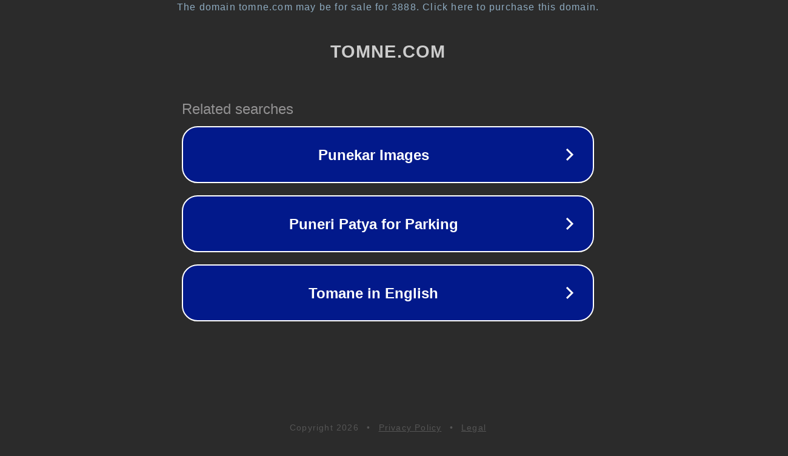

--- FILE ---
content_type: text/html; charset=utf-8
request_url: https://www.tomne.com/sample-page/
body_size: 1058
content:
<!doctype html>
<html data-adblockkey="MFwwDQYJKoZIhvcNAQEBBQADSwAwSAJBANDrp2lz7AOmADaN8tA50LsWcjLFyQFcb/P2Txc58oYOeILb3vBw7J6f4pamkAQVSQuqYsKx3YzdUHCvbVZvFUsCAwEAAQ==_vhPwiZodDJ73nLICla0mVwIfQZL3yvTynJc5vppgd/ywD9uAAHtXbMX6TGlcuPkbZ6lKuvTjkPYV93+DmCm5UA==" lang="en" style="background: #2B2B2B;">
<head>
    <meta charset="utf-8">
    <meta name="viewport" content="width=device-width, initial-scale=1">
    <link rel="icon" href="[data-uri]">
    <link rel="preconnect" href="https://www.google.com" crossorigin>
</head>
<body>
<div id="target" style="opacity: 0"></div>
<script>window.park = "[base64]";</script>
<script src="/bNcuCrEvL.js"></script>
</body>
</html>
